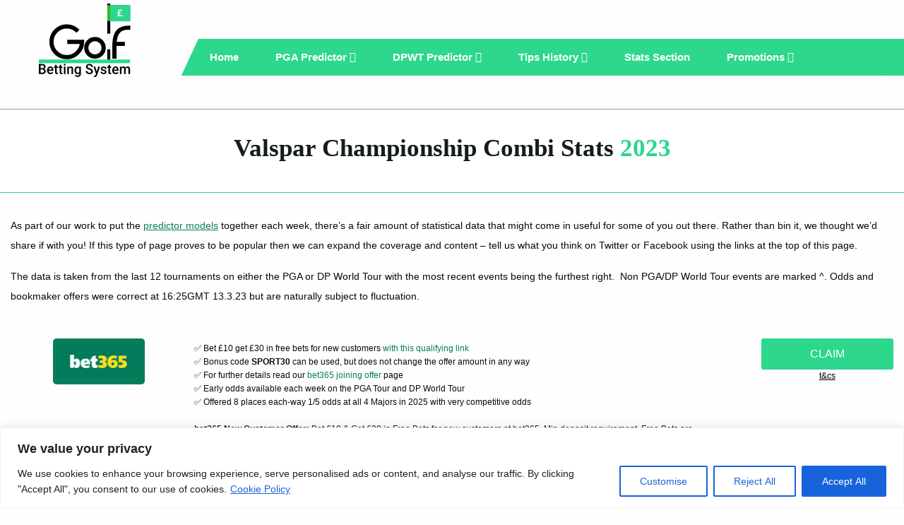

--- FILE ---
content_type: text/html; charset=UTF-8
request_url: https://www.golfbettingsystem.co.uk/valspar-combi-stats-2023/
body_size: 20700
content:
<!-- This page is cached by the Hummingbird Performance plugin v3.9.2 - https://wordpress.org/plugins/hummingbird-performance/. --><!DOCTYPE html>
<html class="wf-active" lang="en">
<head>

  <meta charset="UTF-8">
  <meta name="viewport" content="width=device-width, minimum-scale=1.0, height=device-height">

	

  <link rel="shortcut icon" href="https://www.golfbettingsystem.co.uk/wp-content/themes/gbs/resources/assets/images/favicon.ico" type="image/x-icon">
  <link rel="icon" href="https://www.golfbettingsystem.co.uk/wp-content/themes/gbs/resources/assets/images/favicon.ico" type="image/x-icon">
  <link rel="preload" href="https://www.golfbettingsystem.co.uk/wp-content/themes/gbs/resources/assets/fonts/montserrat-v12-latin-regular.woff2" as="font" type="font/woff2" crossorigin="anonymous">
  <link rel="preload" href="https://www.golfbettingsystem.co.uk/wp-content/themes/gbs/resources/assets/fonts/montserrat-v12-latin-600.woff2" as="font" type="font/woff2" crossorigin="anonymous">
  <link rel="preload" href="https://www.golfbettingsystem.co.uk/wp-content/themes/gbs/resources/assets/fonts/montserrat-v12-latin-300.woff2" as="font" type="font/woff2" crossorigin="anonymous">
  <link rel="preload" href="https://www.golfbettingsystem.co.uk/wp-content/themes/gbs/resources/assets/fonts/montserrat-v12-latin-700.woff2" as="font" type="font/woff2" crossorigin="anonymous">
  <link rel="preload" href="https://www.golfbettingsystem.co.uk/wp-content/themes/gbs/resources/assets/fonts/fontawesome-webfont.woff2?v=4.7.0" as="font" type="font/woff2" crossorigin="anonymous">
  <meta name='robots' content='index, follow, max-image-preview:large, max-snippet:-1, max-video-preview:-1' />

	<!-- This site is optimized with the Yoast SEO plugin v26.7 - https://yoast.com/wordpress/plugins/seo/ -->
	<title>Valspar Championship Combi Stats 2023 - Golf Betting System</title>
	<meta name="description" content="Valspar Combi Stats 2023. This data is taken from the 2002-2022 events and features the players who have played at least once during that time" />
	<link rel="canonical" href="https://www.golfbettingsystem.co.uk/valspar-combi-stats-2023/" />
	<meta property="og:locale" content="en_GB" />
	<meta property="og:type" content="article" />
	<meta property="og:title" content="Valspar Championship Combi Stats 2023 - Golf Betting System" />
	<meta property="og:description" content="Valspar Combi Stats 2023. This data is taken from the 2002-2022 events and features the players who have played at least once during that time" />
	<meta property="og:url" content="https://www.golfbettingsystem.co.uk/valspar-combi-stats-2023/" />
	<meta property="og:site_name" content="Golf Betting System" />
	<meta property="article:modified_time" content="2023-03-15T15:25:14+00:00" />
	<meta property="og:image" content="https://www.golfbettingsystem.co.uk/wp-content/uploads/2023/01/GBS_Twitter-Stats-01-scaled.jpg" />
	<meta property="og:image:width" content="2560" />
	<meta property="og:image:height" content="1440" />
	<meta property="og:image:type" content="image/jpeg" />
	<meta name="twitter:card" content="summary_large_image" />
	<meta name="twitter:image" content="https://www.golfbettingsystem.co.uk/wp-content/uploads/2023/01/GBS_Twitter-Stats-01-scaled.jpg" />
	<meta name="twitter:site" content="@golfbetting" />
	<script type="application/ld+json" class="yoast-schema-graph">{"@context":"https://schema.org","@graph":[{"@type":"WebPage","@id":"https://www.golfbettingsystem.co.uk/valspar-combi-stats-2023/","url":"https://www.golfbettingsystem.co.uk/valspar-combi-stats-2023/","name":"Valspar Championship Combi Stats 2023 - Golf Betting System","isPartOf":{"@id":"https://www.golfbettingsystem.co.uk/#website"},"datePublished":"2023-03-09T11:07:49+00:00","dateModified":"2023-03-15T15:25:14+00:00","description":"Valspar Combi Stats 2023. This data is taken from the 2002-2022 events and features the players who have played at least once during that time","breadcrumb":{"@id":"https://www.golfbettingsystem.co.uk/valspar-combi-stats-2023/#breadcrumb"},"inLanguage":"en-GB","potentialAction":[{"@type":"ReadAction","target":["https://www.golfbettingsystem.co.uk/valspar-combi-stats-2023/"]}]},{"@type":"BreadcrumbList","@id":"https://www.golfbettingsystem.co.uk/valspar-combi-stats-2023/#breadcrumb","itemListElement":[{"@type":"ListItem","position":1,"name":"Home","item":"https://www.golfbettingsystem.co.uk/"},{"@type":"ListItem","position":2,"name":"Valspar Championship Combi Stats 2023"}]},{"@type":"WebSite","@id":"https://www.golfbettingsystem.co.uk/#website","url":"https://www.golfbettingsystem.co.uk/","name":"Golf Betting System","description":"Golf Betting Tips","publisher":{"@id":"https://www.golfbettingsystem.co.uk/#organization"},"alternateName":"GBS","potentialAction":[{"@type":"SearchAction","target":{"@type":"EntryPoint","urlTemplate":"https://www.golfbettingsystem.co.uk/?s={search_term_string}"},"query-input":{"@type":"PropertyValueSpecification","valueRequired":true,"valueName":"search_term_string"}}],"inLanguage":"en-GB"},{"@type":"Organization","@id":"https://www.golfbettingsystem.co.uk/#organization","name":"Golf Betting System","url":"https://www.golfbettingsystem.co.uk/","logo":{"@type":"ImageObject","inLanguage":"en-GB","@id":"https://www.golfbettingsystem.co.uk/#/schema/logo/image/","url":"https://www.golfbettingsystem.co.uk/wp-content/uploads/2019/03/gbs-logo-black.png","contentUrl":"https://www.golfbettingsystem.co.uk/wp-content/uploads/2019/03/gbs-logo-black.png","width":153,"height":122,"caption":"Golf Betting System"},"image":{"@id":"https://www.golfbettingsystem.co.uk/#/schema/logo/image/"},"sameAs":["https://x.com/golfbetting"]}]}</script>
	<!-- / Yoast SEO plugin. -->


<link rel='dns-prefetch' href='//hb.wpmucdn.com' />
<link href='//hb.wpmucdn.com' rel='preconnect' />
<style id='wp-img-auto-sizes-contain-inline-css' type='text/css'>
img:is([sizes=auto i],[sizes^="auto," i]){contain-intrinsic-size:3000px 1500px}
/*# sourceURL=wp-img-auto-sizes-contain-inline-css */
</style>
<style id='classic-theme-styles-inline-css' type='text/css'>
/*! This file is auto-generated */
.wp-block-button__link{color:#fff;background-color:#32373c;border-radius:9999px;box-shadow:none;text-decoration:none;padding:calc(.667em + 2px) calc(1.333em + 2px);font-size:1.125em}.wp-block-file__button{background:#32373c;color:#fff;text-decoration:none}
/*# sourceURL=/wp-includes/css/classic-themes.min.css */
</style>
<link rel='stylesheet' id='gn-frontend-gnfollow-style-css' href='https://www.golfbettingsystem.co.uk/wp-content/uploads/hummingbird-assets/36dcd55361228f93e7f62e07dda12e5c.css' type='text/css' media='all' />
<link rel='stylesheet' id='gbs_style-css' href='https://www.golfbettingsystem.co.uk/wp-content/uploads/hummingbird-assets/cdff1be6d0b26549b7c15ee449939a62.css' type='text/css' media='all' />
<script type="text/javascript" id="cookie-law-info-js-extra">
/* <![CDATA[ */
var _ckyConfig = {"_ipData":[],"_assetsURL":"https://www.golfbettingsystem.co.uk/wp-content/plugins/cookie-law-info/lite/frontend/images/","_publicURL":"https://www.golfbettingsystem.co.uk","_expiry":"365","_categories":[{"name":"Necessary","slug":"necessary","isNecessary":true,"ccpaDoNotSell":true,"cookies":[],"active":true,"defaultConsent":{"gdpr":true,"ccpa":true}},{"name":"Functional","slug":"functional","isNecessary":false,"ccpaDoNotSell":true,"cookies":[],"active":true,"defaultConsent":{"gdpr":false,"ccpa":false}},{"name":"Analytics","slug":"analytics","isNecessary":false,"ccpaDoNotSell":true,"cookies":[],"active":true,"defaultConsent":{"gdpr":false,"ccpa":false}},{"name":"Performance","slug":"performance","isNecessary":false,"ccpaDoNotSell":true,"cookies":[],"active":true,"defaultConsent":{"gdpr":false,"ccpa":false}},{"name":"Advertisement","slug":"advertisement","isNecessary":false,"ccpaDoNotSell":true,"cookies":[],"active":true,"defaultConsent":{"gdpr":false,"ccpa":false}}],"_activeLaw":"gdpr","_rootDomain":"","_block":"1","_showBanner":"1","_bannerConfig":{"settings":{"type":"banner","preferenceCenterType":"popup","position":"bottom","applicableLaw":"gdpr"},"behaviours":{"reloadBannerOnAccept":false,"loadAnalyticsByDefault":false,"animations":{"onLoad":"animate","onHide":"sticky"}},"config":{"revisitConsent":{"status":false,"tag":"revisit-consent","position":"bottom-left","meta":{"url":"#"},"styles":{"background-color":"#0056A7"},"elements":{"title":{"type":"text","tag":"revisit-consent-title","status":true,"styles":{"color":"#0056a7"}}}},"preferenceCenter":{"toggle":{"status":true,"tag":"detail-category-toggle","type":"toggle","states":{"active":{"styles":{"background-color":"#1863DC"}},"inactive":{"styles":{"background-color":"#D0D5D2"}}}}},"categoryPreview":{"status":false,"toggle":{"status":true,"tag":"detail-category-preview-toggle","type":"toggle","states":{"active":{"styles":{"background-color":"#1863DC"}},"inactive":{"styles":{"background-color":"#D0D5D2"}}}}},"videoPlaceholder":{"status":true,"styles":{"background-color":"#000000","border-color":"#000000","color":"#ffffff"}},"readMore":{"status":true,"tag":"readmore-button","type":"link","meta":{"noFollow":true,"newTab":true},"styles":{"color":"#1863DC","background-color":"transparent","border-color":"transparent"}},"showMore":{"status":true,"tag":"show-desc-button","type":"button","styles":{"color":"#1863DC"}},"showLess":{"status":true,"tag":"hide-desc-button","type":"button","styles":{"color":"#1863DC"}},"alwaysActive":{"status":true,"tag":"always-active","styles":{"color":"#008000"}},"manualLinks":{"status":true,"tag":"manual-links","type":"link","styles":{"color":"#1863DC"}},"auditTable":{"status":true},"optOption":{"status":true,"toggle":{"status":true,"tag":"optout-option-toggle","type":"toggle","states":{"active":{"styles":{"background-color":"#1863dc"}},"inactive":{"styles":{"background-color":"#FFFFFF"}}}}}}},"_version":"3.3.9.1","_logConsent":"1","_tags":[{"tag":"accept-button","styles":{"color":"#FFFFFF","background-color":"#1863DC","border-color":"#1863DC"}},{"tag":"reject-button","styles":{"color":"#1863DC","background-color":"transparent","border-color":"#1863DC"}},{"tag":"settings-button","styles":{"color":"#1863DC","background-color":"transparent","border-color":"#1863DC"}},{"tag":"readmore-button","styles":{"color":"#1863DC","background-color":"transparent","border-color":"transparent"}},{"tag":"donotsell-button","styles":{"color":"#1863DC","background-color":"transparent","border-color":"transparent"}},{"tag":"show-desc-button","styles":{"color":"#1863DC"}},{"tag":"hide-desc-button","styles":{"color":"#1863DC"}},{"tag":"cky-always-active","styles":[]},{"tag":"cky-link","styles":[]},{"tag":"accept-button","styles":{"color":"#FFFFFF","background-color":"#1863DC","border-color":"#1863DC"}},{"tag":"revisit-consent","styles":{"background-color":"#0056A7"}}],"_shortCodes":[{"key":"cky_readmore","content":"\u003Ca href=\"https://www.golfbettingsystem.co.uk/privacy-policy/\" class=\"cky-policy\" aria-label=\"Cookie Policy\" target=\"_blank\" rel=\"noopener\" data-cky-tag=\"readmore-button\"\u003ECookie Policy\u003C/a\u003E","tag":"readmore-button","status":true,"attributes":{"rel":"nofollow","target":"_blank"}},{"key":"cky_show_desc","content":"\u003Cbutton class=\"cky-show-desc-btn\" data-cky-tag=\"show-desc-button\" aria-label=\"Show more\"\u003EShow more\u003C/button\u003E","tag":"show-desc-button","status":true,"attributes":[]},{"key":"cky_hide_desc","content":"\u003Cbutton class=\"cky-show-desc-btn\" data-cky-tag=\"hide-desc-button\" aria-label=\"Show less\"\u003EShow less\u003C/button\u003E","tag":"hide-desc-button","status":true,"attributes":[]},{"key":"cky_optout_show_desc","content":"[cky_optout_show_desc]","tag":"optout-show-desc-button","status":true,"attributes":[]},{"key":"cky_optout_hide_desc","content":"[cky_optout_hide_desc]","tag":"optout-hide-desc-button","status":true,"attributes":[]},{"key":"cky_category_toggle_label","content":"[cky_{{status}}_category_label] [cky_preference_{{category_slug}}_title]","tag":"","status":true,"attributes":[]},{"key":"cky_enable_category_label","content":"Enable","tag":"","status":true,"attributes":[]},{"key":"cky_disable_category_label","content":"Disable","tag":"","status":true,"attributes":[]},{"key":"cky_video_placeholder","content":"\u003Cdiv class=\"video-placeholder-normal\" data-cky-tag=\"video-placeholder\" id=\"[UNIQUEID]\"\u003E\u003Cp class=\"video-placeholder-text-normal\" data-cky-tag=\"placeholder-title\"\u003EPlease accept cookies to access this content\u003C/p\u003E\u003C/div\u003E","tag":"","status":true,"attributes":[]},{"key":"cky_enable_optout_label","content":"Enable","tag":"","status":true,"attributes":[]},{"key":"cky_disable_optout_label","content":"Disable","tag":"","status":true,"attributes":[]},{"key":"cky_optout_toggle_label","content":"[cky_{{status}}_optout_label] [cky_optout_option_title]","tag":"","status":true,"attributes":[]},{"key":"cky_optout_option_title","content":"Do Not Sell or Share My Personal Information","tag":"","status":true,"attributes":[]},{"key":"cky_optout_close_label","content":"Close","tag":"","status":true,"attributes":[]},{"key":"cky_preference_close_label","content":"Close","tag":"","status":true,"attributes":[]}],"_rtl":"","_language":"en","_providersToBlock":[]};
var _ckyStyles = {"css":".cky-overlay{background: #000000; opacity: 0.4; position: fixed; top: 0; left: 0; width: 100%; height: 100%; z-index: 99999999;}.cky-hide{display: none;}.cky-btn-revisit-wrapper{display: flex; align-items: center; justify-content: center; background: #0056a7; width: 45px; height: 45px; border-radius: 50%; position: fixed; z-index: 999999; cursor: pointer;}.cky-revisit-bottom-left{bottom: 15px; left: 15px;}.cky-revisit-bottom-right{bottom: 15px; right: 15px;}.cky-btn-revisit-wrapper .cky-btn-revisit{display: flex; align-items: center; justify-content: center; background: none; border: none; cursor: pointer; position: relative; margin: 0; padding: 0;}.cky-btn-revisit-wrapper .cky-btn-revisit img{max-width: fit-content; margin: 0; height: 30px; width: 30px;}.cky-revisit-bottom-left:hover::before{content: attr(data-tooltip); position: absolute; background: #4e4b66; color: #ffffff; left: calc(100% + 7px); font-size: 12px; line-height: 16px; width: max-content; padding: 4px 8px; border-radius: 4px;}.cky-revisit-bottom-left:hover::after{position: absolute; content: \"\"; border: 5px solid transparent; left: calc(100% + 2px); border-left-width: 0; border-right-color: #4e4b66;}.cky-revisit-bottom-right:hover::before{content: attr(data-tooltip); position: absolute; background: #4e4b66; color: #ffffff; right: calc(100% + 7px); font-size: 12px; line-height: 16px; width: max-content; padding: 4px 8px; border-radius: 4px;}.cky-revisit-bottom-right:hover::after{position: absolute; content: \"\"; border: 5px solid transparent; right: calc(100% + 2px); border-right-width: 0; border-left-color: #4e4b66;}.cky-revisit-hide{display: none;}.cky-consent-container{position: fixed; width: 100%; box-sizing: border-box; z-index: 9999999;}.cky-consent-container .cky-consent-bar{background: #ffffff; border: 1px solid; padding: 16.5px 24px; box-shadow: 0 -1px 10px 0 #acabab4d;}.cky-banner-bottom{bottom: 0; left: 0;}.cky-banner-top{top: 0; left: 0;}.cky-custom-brand-logo-wrapper .cky-custom-brand-logo{width: 100px; height: auto; margin: 0 0 12px 0;}.cky-notice .cky-title{color: #212121; font-weight: 700; font-size: 18px; line-height: 24px; margin: 0 0 12px 0;}.cky-notice-group{display: flex; justify-content: space-between; align-items: center; font-size: 14px; line-height: 24px; font-weight: 400;}.cky-notice-des *,.cky-preference-content-wrapper *,.cky-accordion-header-des *,.cky-gpc-wrapper .cky-gpc-desc *{font-size: 14px;}.cky-notice-des{color: #212121; font-size: 14px; line-height: 24px; font-weight: 400;}.cky-notice-des img{height: 25px; width: 25px;}.cky-consent-bar .cky-notice-des p,.cky-gpc-wrapper .cky-gpc-desc p,.cky-preference-body-wrapper .cky-preference-content-wrapper p,.cky-accordion-header-wrapper .cky-accordion-header-des p,.cky-cookie-des-table li div:last-child p{color: inherit; margin-top: 0; overflow-wrap: break-word;}.cky-notice-des P:last-child,.cky-preference-content-wrapper p:last-child,.cky-cookie-des-table li div:last-child p:last-child,.cky-gpc-wrapper .cky-gpc-desc p:last-child{margin-bottom: 0;}.cky-notice-des a.cky-policy,.cky-notice-des button.cky-policy{font-size: 14px; color: #1863dc; white-space: nowrap; cursor: pointer; background: transparent; border: 1px solid; text-decoration: underline;}.cky-notice-des button.cky-policy{padding: 0;}.cky-notice-des a.cky-policy:focus-visible,.cky-notice-des button.cky-policy:focus-visible,.cky-preference-content-wrapper .cky-show-desc-btn:focus-visible,.cky-accordion-header .cky-accordion-btn:focus-visible,.cky-preference-header .cky-btn-close:focus-visible,.cky-switch input[type=\"checkbox\"]:focus-visible,.cky-footer-wrapper a:focus-visible,.cky-btn:focus-visible{outline: 2px solid #1863dc; outline-offset: 2px;}.cky-btn:focus:not(:focus-visible),.cky-accordion-header .cky-accordion-btn:focus:not(:focus-visible),.cky-preference-content-wrapper .cky-show-desc-btn:focus:not(:focus-visible),.cky-btn-revisit-wrapper .cky-btn-revisit:focus:not(:focus-visible),.cky-preference-header .cky-btn-close:focus:not(:focus-visible),.cky-consent-bar .cky-banner-btn-close:focus:not(:focus-visible){outline: 0;}button.cky-show-desc-btn:not(:hover):not(:active){color: #1863dc; background: transparent;}button.cky-accordion-btn:not(:hover):not(:active),button.cky-banner-btn-close:not(:hover):not(:active),button.cky-btn-close:not(:hover):not(:active),button.cky-btn-revisit:not(:hover):not(:active){background: transparent;}.cky-consent-bar button:hover,.cky-modal.cky-modal-open button:hover,.cky-consent-bar button:focus,.cky-modal.cky-modal-open button:focus{text-decoration: none;}.cky-notice-btn-wrapper{display: flex; justify-content: center; align-items: center; margin-left: 15px;}.cky-notice-btn-wrapper .cky-btn{text-shadow: none; box-shadow: none;}.cky-btn{font-size: 14px; font-family: inherit; line-height: 24px; padding: 8px 27px; font-weight: 500; margin: 0 8px 0 0; border-radius: 2px; white-space: nowrap; cursor: pointer; text-align: center; text-transform: none; min-height: 0;}.cky-btn:hover{opacity: 0.8;}.cky-btn-customize{color: #1863dc; background: transparent; border: 2px solid #1863dc;}.cky-btn-reject{color: #1863dc; background: transparent; border: 2px solid #1863dc;}.cky-btn-accept{background: #1863dc; color: #ffffff; border: 2px solid #1863dc;}.cky-btn:last-child{margin-right: 0;}@media (max-width: 768px){.cky-notice-group{display: block;}.cky-notice-btn-wrapper{margin-left: 0;}.cky-notice-btn-wrapper .cky-btn{flex: auto; max-width: 100%; margin-top: 10px; white-space: unset;}}@media (max-width: 576px){.cky-notice-btn-wrapper{flex-direction: column;}.cky-custom-brand-logo-wrapper, .cky-notice .cky-title, .cky-notice-des, .cky-notice-btn-wrapper{padding: 0 28px;}.cky-consent-container .cky-consent-bar{padding: 16.5px 0;}.cky-notice-des{max-height: 40vh; overflow-y: scroll;}.cky-notice-btn-wrapper .cky-btn{width: 100%; padding: 8px; margin-right: 0;}.cky-notice-btn-wrapper .cky-btn-accept{order: 1;}.cky-notice-btn-wrapper .cky-btn-reject{order: 3;}.cky-notice-btn-wrapper .cky-btn-customize{order: 2;}}@media (max-height: 480px){.cky-consent-container{max-height: 100vh;overflow-y: scroll}.cky-notice-des{max-height: unset;overflow-y: unset}.cky-preference-center{height: 100vh;overflow: auto !important}.cky-preference-center .cky-preference-body-wrapper{overflow: unset}}@media (max-width: 425px){.cky-custom-brand-logo-wrapper, .cky-notice .cky-title, .cky-notice-des, .cky-notice-btn-wrapper{padding: 0 24px;}.cky-notice-btn-wrapper{flex-direction: column;}.cky-btn{width: 100%; margin: 10px 0 0 0;}.cky-notice-btn-wrapper .cky-btn-customize{order: 2;}.cky-notice-btn-wrapper .cky-btn-reject{order: 3;}.cky-notice-btn-wrapper .cky-btn-accept{order: 1; margin-top: 16px;}}@media (max-width: 352px){.cky-notice .cky-title{font-size: 16px;}.cky-notice-des *{font-size: 12px;}.cky-notice-des, .cky-btn{font-size: 12px;}}.cky-modal.cky-modal-open{display: flex; visibility: visible; -webkit-transform: translate(-50%, -50%); -moz-transform: translate(-50%, -50%); -ms-transform: translate(-50%, -50%); -o-transform: translate(-50%, -50%); transform: translate(-50%, -50%); top: 50%; left: 50%; transition: all 1s ease;}.cky-modal{box-shadow: 0 32px 68px rgba(0, 0, 0, 0.3); margin: 0 auto; position: fixed; max-width: 100%; background: #ffffff; top: 50%; box-sizing: border-box; border-radius: 6px; z-index: 999999999; color: #212121; -webkit-transform: translate(-50%, 100%); -moz-transform: translate(-50%, 100%); -ms-transform: translate(-50%, 100%); -o-transform: translate(-50%, 100%); transform: translate(-50%, 100%); visibility: hidden; transition: all 0s ease;}.cky-preference-center{max-height: 79vh; overflow: hidden; width: 845px; overflow: hidden; flex: 1 1 0; display: flex; flex-direction: column; border-radius: 6px;}.cky-preference-header{display: flex; align-items: center; justify-content: space-between; padding: 22px 24px; border-bottom: 1px solid;}.cky-preference-header .cky-preference-title{font-size: 18px; font-weight: 700; line-height: 24px;}.cky-preference-header .cky-btn-close{margin: 0; cursor: pointer; vertical-align: middle; padding: 0; background: none; border: none; width: 24px; height: 24px; min-height: 0; line-height: 0; text-shadow: none; box-shadow: none;}.cky-preference-header .cky-btn-close img{margin: 0; height: 10px; width: 10px;}.cky-preference-body-wrapper{padding: 0 24px; flex: 1; overflow: auto; box-sizing: border-box;}.cky-preference-content-wrapper,.cky-gpc-wrapper .cky-gpc-desc{font-size: 14px; line-height: 24px; font-weight: 400; padding: 12px 0;}.cky-preference-content-wrapper{border-bottom: 1px solid;}.cky-preference-content-wrapper img{height: 25px; width: 25px;}.cky-preference-content-wrapper .cky-show-desc-btn{font-size: 14px; font-family: inherit; color: #1863dc; text-decoration: none; line-height: 24px; padding: 0; margin: 0; white-space: nowrap; cursor: pointer; background: transparent; border-color: transparent; text-transform: none; min-height: 0; text-shadow: none; box-shadow: none;}.cky-accordion-wrapper{margin-bottom: 10px;}.cky-accordion{border-bottom: 1px solid;}.cky-accordion:last-child{border-bottom: none;}.cky-accordion .cky-accordion-item{display: flex; margin-top: 10px;}.cky-accordion .cky-accordion-body{display: none;}.cky-accordion.cky-accordion-active .cky-accordion-body{display: block; padding: 0 22px; margin-bottom: 16px;}.cky-accordion-header-wrapper{cursor: pointer; width: 100%;}.cky-accordion-item .cky-accordion-header{display: flex; justify-content: space-between; align-items: center;}.cky-accordion-header .cky-accordion-btn{font-size: 16px; font-family: inherit; color: #212121; line-height: 24px; background: none; border: none; font-weight: 700; padding: 0; margin: 0; cursor: pointer; text-transform: none; min-height: 0; text-shadow: none; box-shadow: none;}.cky-accordion-header .cky-always-active{color: #008000; font-weight: 600; line-height: 24px; font-size: 14px;}.cky-accordion-header-des{font-size: 14px; line-height: 24px; margin: 10px 0 16px 0;}.cky-accordion-chevron{margin-right: 22px; position: relative; cursor: pointer;}.cky-accordion-chevron-hide{display: none;}.cky-accordion .cky-accordion-chevron i::before{content: \"\"; position: absolute; border-right: 1.4px solid; border-bottom: 1.4px solid; border-color: inherit; height: 6px; width: 6px; -webkit-transform: rotate(-45deg); -moz-transform: rotate(-45deg); -ms-transform: rotate(-45deg); -o-transform: rotate(-45deg); transform: rotate(-45deg); transition: all 0.2s ease-in-out; top: 8px;}.cky-accordion.cky-accordion-active .cky-accordion-chevron i::before{-webkit-transform: rotate(45deg); -moz-transform: rotate(45deg); -ms-transform: rotate(45deg); -o-transform: rotate(45deg); transform: rotate(45deg);}.cky-audit-table{background: #f4f4f4; border-radius: 6px;}.cky-audit-table .cky-empty-cookies-text{color: inherit; font-size: 12px; line-height: 24px; margin: 0; padding: 10px;}.cky-audit-table .cky-cookie-des-table{font-size: 12px; line-height: 24px; font-weight: normal; padding: 15px 10px; border-bottom: 1px solid; border-bottom-color: inherit; margin: 0;}.cky-audit-table .cky-cookie-des-table:last-child{border-bottom: none;}.cky-audit-table .cky-cookie-des-table li{list-style-type: none; display: flex; padding: 3px 0;}.cky-audit-table .cky-cookie-des-table li:first-child{padding-top: 0;}.cky-cookie-des-table li div:first-child{width: 100px; font-weight: 600; word-break: break-word; word-wrap: break-word;}.cky-cookie-des-table li div:last-child{flex: 1; word-break: break-word; word-wrap: break-word; margin-left: 8px;}.cky-footer-shadow{display: block; width: 100%; height: 40px; background: linear-gradient(180deg, rgba(255, 255, 255, 0) 0%, #ffffff 100%); position: absolute; bottom: calc(100% - 1px);}.cky-footer-wrapper{position: relative;}.cky-prefrence-btn-wrapper{display: flex; flex-wrap: wrap; align-items: center; justify-content: center; padding: 22px 24px; border-top: 1px solid;}.cky-prefrence-btn-wrapper .cky-btn{flex: auto; max-width: 100%; text-shadow: none; box-shadow: none;}.cky-btn-preferences{color: #1863dc; background: transparent; border: 2px solid #1863dc;}.cky-preference-header,.cky-preference-body-wrapper,.cky-preference-content-wrapper,.cky-accordion-wrapper,.cky-accordion,.cky-accordion-wrapper,.cky-footer-wrapper,.cky-prefrence-btn-wrapper{border-color: inherit;}@media (max-width: 845px){.cky-modal{max-width: calc(100% - 16px);}}@media (max-width: 576px){.cky-modal{max-width: 100%;}.cky-preference-center{max-height: 100vh;}.cky-prefrence-btn-wrapper{flex-direction: column;}.cky-accordion.cky-accordion-active .cky-accordion-body{padding-right: 0;}.cky-prefrence-btn-wrapper .cky-btn{width: 100%; margin: 10px 0 0 0;}.cky-prefrence-btn-wrapper .cky-btn-reject{order: 3;}.cky-prefrence-btn-wrapper .cky-btn-accept{order: 1; margin-top: 0;}.cky-prefrence-btn-wrapper .cky-btn-preferences{order: 2;}}@media (max-width: 425px){.cky-accordion-chevron{margin-right: 15px;}.cky-notice-btn-wrapper{margin-top: 0;}.cky-accordion.cky-accordion-active .cky-accordion-body{padding: 0 15px;}}@media (max-width: 352px){.cky-preference-header .cky-preference-title{font-size: 16px;}.cky-preference-header{padding: 16px 24px;}.cky-preference-content-wrapper *, .cky-accordion-header-des *{font-size: 12px;}.cky-preference-content-wrapper, .cky-preference-content-wrapper .cky-show-more, .cky-accordion-header .cky-always-active, .cky-accordion-header-des, .cky-preference-content-wrapper .cky-show-desc-btn, .cky-notice-des a.cky-policy{font-size: 12px;}.cky-accordion-header .cky-accordion-btn{font-size: 14px;}}.cky-switch{display: flex;}.cky-switch input[type=\"checkbox\"]{position: relative; width: 44px; height: 24px; margin: 0; background: #d0d5d2; -webkit-appearance: none; border-radius: 50px; cursor: pointer; outline: 0; border: none; top: 0;}.cky-switch input[type=\"checkbox\"]:checked{background: #1863dc;}.cky-switch input[type=\"checkbox\"]:before{position: absolute; content: \"\"; height: 20px; width: 20px; left: 2px; bottom: 2px; border-radius: 50%; background-color: white; -webkit-transition: 0.4s; transition: 0.4s; margin: 0;}.cky-switch input[type=\"checkbox\"]:after{display: none;}.cky-switch input[type=\"checkbox\"]:checked:before{-webkit-transform: translateX(20px); -ms-transform: translateX(20px); transform: translateX(20px);}@media (max-width: 425px){.cky-switch input[type=\"checkbox\"]{width: 38px; height: 21px;}.cky-switch input[type=\"checkbox\"]:before{height: 17px; width: 17px;}.cky-switch input[type=\"checkbox\"]:checked:before{-webkit-transform: translateX(17px); -ms-transform: translateX(17px); transform: translateX(17px);}}.cky-consent-bar .cky-banner-btn-close{position: absolute; right: 9px; top: 5px; background: none; border: none; cursor: pointer; padding: 0; margin: 0; min-height: 0; line-height: 0; height: 24px; width: 24px; text-shadow: none; box-shadow: none;}.cky-consent-bar .cky-banner-btn-close img{height: 9px; width: 9px; margin: 0;}.cky-notice-btn-wrapper .cky-btn-do-not-sell{font-size: 14px; line-height: 24px; padding: 6px 0; margin: 0; font-weight: 500; background: none; border-radius: 2px; border: none; cursor: pointer; text-align: left; color: #1863dc; background: transparent; border-color: transparent; box-shadow: none; text-shadow: none;}.cky-consent-bar .cky-banner-btn-close:focus-visible,.cky-notice-btn-wrapper .cky-btn-do-not-sell:focus-visible,.cky-opt-out-btn-wrapper .cky-btn:focus-visible,.cky-opt-out-checkbox-wrapper input[type=\"checkbox\"].cky-opt-out-checkbox:focus-visible{outline: 2px solid #1863dc; outline-offset: 2px;}@media (max-width: 768px){.cky-notice-btn-wrapper{margin-left: 0; margin-top: 10px; justify-content: left;}.cky-notice-btn-wrapper .cky-btn-do-not-sell{padding: 0;}}@media (max-width: 352px){.cky-notice-btn-wrapper .cky-btn-do-not-sell, .cky-notice-des a.cky-policy{font-size: 12px;}}.cky-opt-out-wrapper{padding: 12px 0;}.cky-opt-out-wrapper .cky-opt-out-checkbox-wrapper{display: flex; align-items: center;}.cky-opt-out-checkbox-wrapper .cky-opt-out-checkbox-label{font-size: 16px; font-weight: 700; line-height: 24px; margin: 0 0 0 12px; cursor: pointer;}.cky-opt-out-checkbox-wrapper input[type=\"checkbox\"].cky-opt-out-checkbox{background-color: #ffffff; border: 1px solid black; width: 20px; height: 18.5px; margin: 0; -webkit-appearance: none; position: relative; display: flex; align-items: center; justify-content: center; border-radius: 2px; cursor: pointer;}.cky-opt-out-checkbox-wrapper input[type=\"checkbox\"].cky-opt-out-checkbox:checked{background-color: #1863dc; border: none;}.cky-opt-out-checkbox-wrapper input[type=\"checkbox\"].cky-opt-out-checkbox:checked::after{left: 6px; bottom: 4px; width: 7px; height: 13px; border: solid #ffffff; border-width: 0 3px 3px 0; border-radius: 2px; -webkit-transform: rotate(45deg); -ms-transform: rotate(45deg); transform: rotate(45deg); content: \"\"; position: absolute; box-sizing: border-box;}.cky-opt-out-checkbox-wrapper.cky-disabled .cky-opt-out-checkbox-label,.cky-opt-out-checkbox-wrapper.cky-disabled input[type=\"checkbox\"].cky-opt-out-checkbox{cursor: no-drop;}.cky-gpc-wrapper{margin: 0 0 0 32px;}.cky-footer-wrapper .cky-opt-out-btn-wrapper{display: flex; flex-wrap: wrap; align-items: center; justify-content: center; padding: 22px 24px;}.cky-opt-out-btn-wrapper .cky-btn{flex: auto; max-width: 100%; text-shadow: none; box-shadow: none;}.cky-opt-out-btn-wrapper .cky-btn-cancel{border: 1px solid #dedfe0; background: transparent; color: #858585;}.cky-opt-out-btn-wrapper .cky-btn-confirm{background: #1863dc; color: #ffffff; border: 1px solid #1863dc;}@media (max-width: 352px){.cky-opt-out-checkbox-wrapper .cky-opt-out-checkbox-label{font-size: 14px;}.cky-gpc-wrapper .cky-gpc-desc, .cky-gpc-wrapper .cky-gpc-desc *{font-size: 12px;}.cky-opt-out-checkbox-wrapper input[type=\"checkbox\"].cky-opt-out-checkbox{width: 16px; height: 16px;}.cky-opt-out-checkbox-wrapper input[type=\"checkbox\"].cky-opt-out-checkbox:checked::after{left: 5px; bottom: 4px; width: 3px; height: 9px;}.cky-gpc-wrapper{margin: 0 0 0 28px;}}.video-placeholder-youtube{background-size: 100% 100%; background-position: center; background-repeat: no-repeat; background-color: #b2b0b059; position: relative; display: flex; align-items: center; justify-content: center; max-width: 100%;}.video-placeholder-text-youtube{text-align: center; align-items: center; padding: 10px 16px; background-color: #000000cc; color: #ffffff; border: 1px solid; border-radius: 2px; cursor: pointer;}.video-placeholder-normal{background-image: url(\"/wp-content/plugins/cookie-law-info/lite/frontend/images/placeholder.svg\"); background-size: 80px; background-position: center; background-repeat: no-repeat; background-color: #b2b0b059; position: relative; display: flex; align-items: flex-end; justify-content: center; max-width: 100%;}.video-placeholder-text-normal{align-items: center; padding: 10px 16px; text-align: center; border: 1px solid; border-radius: 2px; cursor: pointer;}.cky-rtl{direction: rtl; text-align: right;}.cky-rtl .cky-banner-btn-close{left: 9px; right: auto;}.cky-rtl .cky-notice-btn-wrapper .cky-btn:last-child{margin-right: 8px;}.cky-rtl .cky-notice-btn-wrapper .cky-btn:first-child{margin-right: 0;}.cky-rtl .cky-notice-btn-wrapper{margin-left: 0; margin-right: 15px;}.cky-rtl .cky-prefrence-btn-wrapper .cky-btn{margin-right: 8px;}.cky-rtl .cky-prefrence-btn-wrapper .cky-btn:first-child{margin-right: 0;}.cky-rtl .cky-accordion .cky-accordion-chevron i::before{border: none; border-left: 1.4px solid; border-top: 1.4px solid; left: 12px;}.cky-rtl .cky-accordion.cky-accordion-active .cky-accordion-chevron i::before{-webkit-transform: rotate(-135deg); -moz-transform: rotate(-135deg); -ms-transform: rotate(-135deg); -o-transform: rotate(-135deg); transform: rotate(-135deg);}@media (max-width: 768px){.cky-rtl .cky-notice-btn-wrapper{margin-right: 0;}}@media (max-width: 576px){.cky-rtl .cky-notice-btn-wrapper .cky-btn:last-child{margin-right: 0;}.cky-rtl .cky-prefrence-btn-wrapper .cky-btn{margin-right: 0;}.cky-rtl .cky-accordion.cky-accordion-active .cky-accordion-body{padding: 0 22px 0 0;}}@media (max-width: 425px){.cky-rtl .cky-accordion.cky-accordion-active .cky-accordion-body{padding: 0 15px 0 0;}}.cky-rtl .cky-opt-out-btn-wrapper .cky-btn{margin-right: 12px;}.cky-rtl .cky-opt-out-btn-wrapper .cky-btn:first-child{margin-right: 0;}.cky-rtl .cky-opt-out-checkbox-wrapper .cky-opt-out-checkbox-label{margin: 0 12px 0 0;}"};
//# sourceURL=cookie-law-info-js-extra
/* ]]> */
</script>
<script type="text/javascript" src="https://www.golfbettingsystem.co.uk/wp-content/uploads/hummingbird-assets/5b3e4565a84632b053b65fc5ee942711.js" id="cookie-law-info-js"></script>
<script type="text/javascript" src="https://www.golfbettingsystem.co.uk/wp-content/uploads/hummingbird-assets/56bbc2a53c94158230a1c97005b3a5b4.js" id="jquery-js"></script>
<script type="text/javascript" defer src="https://www.golfbettingsystem.co.uk/wp-content/uploads/hummingbird-assets/1c90eb97c2fe1e67d1925f62949cd6cc.js" id="vendor-js"></script>
<script type="text/javascript" defer src="https://www.golfbettingsystem.co.uk/wp-content/uploads/hummingbird-assets/17a7275253ee53da2d87b649e4dcaff0.js" id="default-passive-events-js"></script>
<script type="text/javascript" defer src="https://www.golfbettingsystem.co.uk/wp-content/uploads/hummingbird-assets/8416ec4ca7eca4f5c91cad3942c670a4.js" id="main-js"></script>
<link rel="https://api.w.org/" href="https://www.golfbettingsystem.co.uk/wp-json/" /><link rel="alternate" title="JSON" type="application/json" href="https://www.golfbettingsystem.co.uk/wp-json/wp/v2/pages/74158" /><link rel="EditURI" type="application/rsd+xml" title="RSD" href="https://www.golfbettingsystem.co.uk/xmlrpc.php?rsd" />
<link rel='shortlink' href='https://www.golfbettingsystem.co.uk/?p=74158' />
<style id="cky-style-inline">[data-cky-tag]{visibility:hidden;}</style>		<script>
			document.documentElement.className = document.documentElement.className.replace('no-js', 'js');
		</script>
				<style>
			.no-js img.lazyload {
				display: none;
			}

			figure.wp-block-image img.lazyloading {
				min-width: 150px;
			}

						.lazyload {
				opacity: 0;
			}

			.lazyloading {
				border: 0 !important;
				opacity: 1;
				background: #F3F3F3 url('https://www.golfbettingsystem.co.uk/wp-content/plugins/wp-smush-pro/app/assets/images/smush-placeholder.png') no-repeat center !important;
				background-size: 16px auto !important;
				min-width: 16px;
			}

			.lazyload,
			.lazyloading {
				--smush-placeholder-width: 100px;
				--smush-placeholder-aspect-ratio: 1/1;
				width: var(--smush-placeholder-width) !important;
				aspect-ratio: var(--smush-placeholder-aspect-ratio) !important;
			}

					</style>
		<link rel="icon" href="https://www.golfbettingsystem.co.uk/wp-content/uploads/2019/09/cropped-GBS-Branding-Plus-URL-4Col_1400x1400_-32x32.jpg" sizes="32x32" />
<link rel="icon" href="https://www.golfbettingsystem.co.uk/wp-content/uploads/2019/09/cropped-GBS-Branding-Plus-URL-4Col_1400x1400_-192x192.jpg" sizes="192x192" />
<link rel="apple-touch-icon" href="https://www.golfbettingsystem.co.uk/wp-content/uploads/2019/09/cropped-GBS-Branding-Plus-URL-4Col_1400x1400_-180x180.jpg" />
<meta name="msapplication-TileImage" content="https://www.golfbettingsystem.co.uk/wp-content/uploads/2019/09/cropped-GBS-Branding-Plus-URL-4Col_1400x1400_-270x270.jpg" />
<link rel="preload" as="style" href="https://www.golfbettingsystem.co.uk/wp-content/uploads/hummingbird-assets/cdff1be6d0b26549b7c15ee449939a62.css"><link rel="preload" as="script" href="https://www.golfbettingsystem.co.uk/wp-content/uploads/hummingbird-assets/56bbc2a53c94158230a1c97005b3a5b4.js"><link rel="preload" as="script" href="https://www.golfbettingsystem.co.uk/wp-content/uploads/hummingbird-assets/1c90eb97c2fe1e67d1925f62949cd6cc.js"><link rel="preload" as="script" href="https://www.golfbettingsystem.co.uk/wp-content/uploads/hummingbird-assets/8416ec4ca7eca4f5c91cad3942c670a4.js">  </head>
<body data-rsssl=1 class="wp-singular page-template page-template-templates page-template-page-google-sheet-import page-template-templatespage-google-sheet-import-php page page-id-74158 wp-theme-gbs">
<header class="section">
		<div class="grid-container full">
			<div class="grid-x">
            <div class="cell small-3 medium-2" id="site-logo"><a href="https://www.golfbettingsystem.co.uk" title="The Home of Golf Betting">Golf Betting<svg xmlns="http://www.w3.org/2000/svg" width="153" height="122" viewBox="0 0 153 122"> <g fill="none" fill-rule="evenodd"> <path fill="#000" fill-rule="nonzero" d="M0,117.018653 L0,100.421762 L5.55053055,100.421762 C7.38217772,100.421762 8.77628501,100.797924 9.73289426,101.550259 C10.6895035,102.302594 11.167801,103.423481 11.167801,104.912953 C11.167801,105.672888 10.9675834,106.356819 10.5671423,106.964767 C10.1667013,107.572715 9.58087957,108.043867 8.80965971,108.378238 C9.68469763,108.621417 10.3613588,109.079271 10.8396634,109.751813 C11.317968,110.424356 11.5571167,111.231774 11.5571167,112.174093 C11.5571167,113.731959 11.0695499,114.928839 10.0944018,115.764767 C9.11925357,116.600695 7.72329241,117.018653 5.9064764,117.018653 L0,117.018653 Z M2.81419685,109.529534 L2.81419685,114.716062 L5.93984632,114.716062 C6.82229981,114.716062 7.511938,114.491885 8.00878156,114.043523 C8.50562512,113.595162 8.75404318,112.972025 8.75404318,112.174093 C8.75404318,110.449041 7.89384931,109.56753 6.17343578,109.529534 L2.81419685,109.529534 Z M2.81419685,107.409326 L5.57277717,107.409326 C6.44781508,107.409326 7.13189167,107.206047 7.62502744,106.799482 C8.11816322,106.392917 8.36472741,105.817275 8.36472741,105.072539 C8.36472741,104.251809 8.13670188,103.659069 7.68064398,103.294301 C7.22458608,102.929532 6.51455538,102.74715 5.55053055,102.74715 L2.81419685,102.74715 L2.81419685,107.409326 Z M19.410172,117.246632 C17.697174,117.246632 16.3086283,116.693788 15.2444932,115.588083 C14.1803581,114.482378 13.6482986,113.010026 13.6482986,111.170984 L13.6482986,110.829016 C13.6482986,109.597921 13.8800318,108.497932 14.3435053,107.529016 C14.8069788,106.560099 15.4576858,105.805875 16.2956458,105.266321 C17.1336058,104.726768 18.0679544,104.456995 19.0987194,104.456995 C20.7375616,104.456995 22.0037521,104.992741 22.8973289,106.064249 C23.7909058,107.135757 24.2376875,108.651804 24.2376875,110.612435 L24.2376875,111.729534 L16.373509,111.729534 C16.4550803,112.747846 16.7869223,113.553365 17.369045,114.146114 C17.9511677,114.738863 18.6834448,115.035233 19.5658983,115.035233 C20.8042994,115.035233 21.8128025,114.522285 22.591438,113.496373 L24.0485913,114.921244 C23.5665789,115.65838 22.9232874,116.230222 22.1186974,116.636788 C21.3141075,117.043353 20.4112747,117.246632 19.410172,117.246632 Z M19.087596,106.679793 C18.3460385,106.679793 17.7472397,106.945766 17.2911819,107.47772 C16.835124,108.009675 16.544067,108.7506 16.4180022,109.700518 L21.5680937,109.700518 L21.5680937,109.495337 C21.5087691,108.568216 21.2677665,107.867187 20.8450787,107.392228 C20.4223909,106.917269 19.8365692,106.679793 19.087596,106.679793 Z M29.7214782,101.687047 L29.7214782,104.684974 L31.84603,104.684974 L31.84603,106.736788 L29.7214782,106.736788 L29.7214782,113.621762 C29.7214782,114.092921 29.8123177,114.432987 29.9939993,114.641969 C30.1756809,114.850951 30.5001074,114.95544 30.9672887,114.95544 C31.2787429,114.95544 31.5939001,114.917444 31.9127698,114.841451 L31.9127698,116.984456 C31.2972771,117.159241 30.7040399,117.246632 30.1330406,117.246632 C28.0566795,117.246632 27.0185145,116.072551 27.0185145,113.724352 L27.0185145,106.736788 L25.0385657,106.736788 L25.0385657,104.684974 L27.0185145,104.684974 L27.0185145,101.687047 L29.7214782,101.687047 Z M37.2964508,101.687047 L37.2964508,104.684974 L39.4210026,104.684974 L39.4210026,106.736788 L37.2964508,106.736788 L37.2964508,113.621762 C37.2964508,114.092921 37.3872902,114.432987 37.5689718,114.641969 C37.7506534,114.850951 38.07508,114.95544 38.5422613,114.95544 C38.8537154,114.95544 39.1688727,114.917444 39.4877424,114.841451 L39.4877424,116.984456 C38.8722496,117.159241 38.2790125,117.246632 37.7080132,117.246632 C35.631652,117.246632 34.593487,116.072551 34.593487,113.724352 L34.593487,106.736788 L32.6135382,106.736788 L32.6135382,104.684974 L34.593487,104.684974 L34.593487,101.687047 L37.2964508,101.687047 Z M44.3597512,117.018653 L41.6567874,117.018653 L41.6567874,104.684974 L44.3597512,104.684974 L44.3597512,117.018653 Z M41.4899378,101.481865 C41.4899378,101.056302 41.6215623,100.702938 41.8848152,100.421762 C42.1480682,100.140586 42.524403,100 43.013831,100 C43.5032589,100 43.8814476,100.140586 44.1484083,100.421762 C44.4153691,100.702938 44.5488474,101.056302 44.5488474,101.481865 C44.5488474,101.899829 44.4153691,102.247494 44.1484083,102.52487 C43.8814476,102.802247 43.5032589,102.940933 43.013831,102.940933 C42.524403,102.940933 42.1480682,102.802247 41.8848152,102.52487 C41.6215623,102.247494 41.4899378,101.899829 41.4899378,101.481865 Z M49.810172,104.684974 L49.8880351,106.109845 C50.7779042,105.007939 51.9458398,104.456995 53.3918771,104.456995 C55.8983416,104.456995 57.1738015,105.927446 57.2182949,108.868394 L57.2182949,117.018653 L54.5153311,117.018653 L54.5153311,109.027979 C54.5153311,108.245247 54.3503371,107.665805 54.0203439,107.289637 C53.6903508,106.91347 53.1508758,106.725389 52.4019027,106.725389 C51.3118131,106.725389 50.4998197,107.230738 49.9658983,108.241451 L49.9658983,117.018653 L47.2629345,117.018653 L47.2629345,104.684974 L49.810172,104.684974 Z M59.498573,110.760622 C59.498573,108.845586 59.9379393,107.316241 60.816685,106.172539 C61.6954307,105.028837 62.8615124,104.456995 64.3149652,104.456995 C65.6868467,104.456995 66.7657968,104.947145 67.5518478,105.927461 L67.6742042,104.684974 L70.1102086,104.684974 L70.1102086,116.642487 C70.1102086,118.261148 69.6189341,119.537819 68.6363703,120.472539 C67.6538065,121.407259 66.3282923,121.874611 64.6597878,121.874611 C63.7773343,121.874611 62.9152866,121.68653 62.0736187,121.310363 C61.2319509,120.934195 60.5923671,120.442145 60.1548482,119.834197 L61.4340285,118.169948 C62.264573,119.180661 63.2879071,119.68601 64.5040615,119.68601 C65.4013461,119.68601 66.109523,119.437135 66.6286132,118.939378 C67.1477035,118.441621 67.4072448,117.710195 67.4072448,116.745078 L67.4072448,115.912953 C66.6286094,116.802077 65.5904443,117.246632 64.2927186,117.246632 C62.8837593,117.246632 61.7325084,116.67289 60.8389316,115.525389 C59.9453547,114.377887 59.498573,112.789647 59.498573,110.760622 Z M62.1904135,111 C62.1904135,112.238694 62.4369777,113.213295 62.9301134,113.923834 C63.4232492,114.634373 64.1073258,114.989637 64.9823637,114.989637 C66.0724533,114.989637 66.8807389,114.510886 67.4072448,113.553368 L67.4072448,108.127461 C66.8955701,107.192741 66.0946999,106.725389 65.0046103,106.725389 C64.1147413,106.725389 63.4232492,107.086352 62.9301134,107.80829 C62.4369777,108.530228 62.1904135,109.594121 62.1904135,111 Z M87.2845957,112.744041 C87.2845957,112.014504 87.0343238,111.452161 86.5337724,111.056995 C86.0332211,110.661829 85.1303883,110.262869 83.825247,109.860104 C82.5201057,109.457338 81.4819407,109.008983 80.7107208,108.515026 C79.2350213,107.565108 78.4971826,106.326433 78.4971826,104.798964 C78.4971826,103.461479 79.0292421,102.35959 80.0933772,101.493264 C81.1575123,100.626939 82.5386426,100.193782 84.2368094,100.193782 C85.3639769,100.193782 86.3687723,100.406561 87.2512258,100.832124 C88.1336793,101.257688 88.8270252,101.863727 89.3312843,102.650259 C89.8355434,103.436791 90.0876692,104.308804 90.0876692,105.266321 L87.2845957,105.266321 C87.2845957,104.399996 87.0194928,103.721764 86.4892792,103.231606 C85.9590655,102.741448 85.2008343,102.496373 84.2145628,102.496373 C83.2950314,102.496373 82.5812929,102.697753 82.073326,103.100518 C81.5653591,103.503284 81.3113794,104.065627 81.3113794,104.787565 C81.3113794,105.395513 81.5857516,105.902761 82.1345042,106.309326 C82.6832568,106.715891 83.5879434,107.111052 84.8485913,107.494819 C86.1092391,107.878586 87.12145,108.315542 87.8852543,108.805699 C88.6490586,109.295857 89.2089261,109.858201 89.5648738,110.492746 C89.9208214,111.127292 90.0987925,111.870117 90.0987925,112.721244 C90.0987925,114.104325 89.5815639,115.204314 88.5470911,116.021244 C87.5126183,116.838173 86.1092417,117.246632 84.3369191,117.246632 C83.1652582,117.246632 82.088162,117.024355 81.1055982,116.579793 C80.1230345,116.135231 79.3592417,115.521593 78.8141969,114.73886 C78.269152,113.956127 77.9966337,113.044219 77.9966337,112.003109 L80.8108306,112.003109 C80.8108306,112.945428 81.1148646,113.674954 81.7229418,114.19171 C82.331019,114.708465 83.2023361,114.966839 84.3369191,114.966839 C85.3157751,114.966839 86.0517599,114.76356 86.5448957,114.356995 C87.0380315,113.95043 87.2845957,113.412784 87.2845957,112.744041 Z M96.5169411,113.051813 L98.9640688,104.684974 L101.845005,104.684974 L97.0619832,118.888083 C96.3278412,120.962705 95.0820432,122 93.3245518,122 C92.9315263,122 92.4977216,121.931607 92.0231248,121.794819 L92.0231248,119.651813 L92.5347969,119.68601 C93.2170299,119.68601 93.7305508,119.558723 94.075375,119.304145 C94.4201993,119.049567 94.6927176,118.62211 94.8929382,118.021762 L95.2822539,116.961658 L91.055397,104.684974 L93.9697036,104.684974 L96.5169411,113.051813 Z M110.142993,113.667358 C110.142993,113.1734 109.944629,112.797238 109.547896,112.53886 C109.151163,112.280482 108.49304,112.052505 107.573509,111.854922 C106.653978,111.657339 105.886477,111.406565 105.270984,111.102591 C103.92135,110.433848 103.246542,109.464946 103.246542,108.195855 C103.246542,107.131946 103.684055,106.242836 104.559093,105.528497 C105.43413,104.814159 106.54645,104.456995 107.896085,104.456995 C109.334707,104.456995 110.497081,104.821758 111.383242,105.551295 C112.269403,106.280833 112.712477,107.226937 112.712477,108.389637 L110.009513,108.389637 C110.009513,107.857683 109.816711,107.415028 109.431101,107.061658 C109.045491,106.708288 108.533824,106.531606 107.896085,106.531606 C107.302839,106.531606 106.81898,106.672192 106.444493,106.953368 C106.070007,107.234544 105.882766,107.610706 105.882766,108.081865 C105.882766,108.507429 106.05703,108.837995 106.405562,109.073575 C106.754094,109.309155 107.458563,109.546631 108.51899,109.78601 C109.579417,110.02539 110.411803,110.310361 111.016173,110.640933 C111.620542,110.971504 112.069178,111.368564 112.362093,111.832124 C112.655008,112.295685 112.801464,112.858028 112.801464,113.519171 C112.801464,114.628676 112.352828,115.527285 111.455543,116.215026 C110.558259,116.902767 109.382908,117.246632 107.929455,117.246632 C106.943183,117.246632 106.064451,117.064251 105.293231,116.699482 C104.522011,116.334713 103.921358,115.833164 103.491255,115.194819 C103.061152,114.556473 102.846103,113.868743 102.846103,113.131606 L105.471204,113.131606 C105.508282,113.78515 105.749284,114.288599 106.194219,114.641969 C106.639153,114.995339 107.228683,115.172021 107.962825,115.172021 C108.67472,115.172021 109.216049,115.033335 109.586828,114.755959 C109.957606,114.478582 110.142993,114.115719 110.142993,113.667358 Z M118.54109,101.687047 L118.54109,104.684974 L120.665642,104.684974 L120.665642,106.736788 L118.54109,106.736788 L118.54109,113.621762 C118.54109,114.092921 118.63193,114.432987 118.813611,114.641969 C118.995293,114.850951 119.31972,114.95544 119.786901,114.95544 C120.098355,114.95544 120.413512,114.917444 120.732382,114.841451 L120.732382,116.984456 C120.116889,117.159241 119.523652,117.246632 118.952653,117.246632 C116.876292,117.246632 115.838127,116.072551 115.838127,113.724352 L115.838127,106.736788 L113.858178,106.736788 L113.858178,104.684974 L115.838127,104.684974 L115.838127,101.687047 L118.54109,101.687047 Z M128.029272,117.246632 C126.316274,117.246632 124.927728,116.693788 123.863593,115.588083 C122.799458,114.482378 122.267398,113.010026 122.267398,111.170984 L122.267398,110.829016 C122.267398,109.597921 122.499132,108.497932 122.962605,107.529016 C123.426079,106.560099 124.076786,105.805875 124.914746,105.266321 C125.752706,104.726768 126.687054,104.456995 127.717819,104.456995 C129.356661,104.456995 130.622852,104.992741 131.516429,106.064249 C132.410006,107.135757 132.856787,108.651804 132.856787,110.612435 L132.856787,111.729534 L124.992609,111.729534 C125.07418,112.747846 125.406022,113.553365 125.988145,114.146114 C126.570268,114.738863 127.302545,115.035233 128.184998,115.035233 C129.423399,115.035233 130.431902,114.522285 131.210538,113.496373 L132.667691,114.921244 C132.185679,115.65838 131.542387,116.230222 130.737797,116.636788 C129.933207,117.043353 129.030375,117.246632 128.029272,117.246632 Z M127.706696,106.679793 C126.965138,106.679793 126.36634,106.945766 125.910282,107.47772 C125.454224,108.009675 125.163167,108.7506 125.037102,109.700518 L130.187194,109.700518 L130.187194,109.495337 C130.127869,108.568216 129.886866,107.867187 129.464179,107.392228 C129.041491,106.917269 128.455669,106.679793 127.706696,106.679793 Z M137.495207,104.684974 L137.57307,105.973057 C138.418446,104.962344 139.575258,104.456995 141.043542,104.456995 C142.652722,104.456995 143.753918,105.087731 144.347164,106.349223 C145.222202,105.087731 146.453169,104.456995 148.040102,104.456995 C149.36749,104.456995 150.355601,104.833157 151.004464,105.585492 C151.653327,106.337828 151.985169,107.447316 152,108.91399 L152,117.018653 L149.297036,117.018653 L149.297036,108.993782 C149.297036,108.21105 149.130188,107.637308 148.796487,107.272539 C148.462786,106.90777 147.910334,106.725389 147.139115,106.725389 C146.523622,106.725389 146.021224,106.894472 145.631906,107.232642 C145.242589,107.570813 144.97007,108.013469 144.814343,108.560622 L144.825467,117.018653 L142.122503,117.018653 L142.122503,108.902591 C142.085425,107.451115 141.362417,106.725389 139.953458,106.725389 C138.870784,106.725389 138.103283,107.177543 137.650933,108.081865 L137.650933,117.018653 L134.947969,117.018653 L134.947969,104.684974 L137.495207,104.684974 Z"></path> <circle cx="93.5" cy="73.5" r="14.5" stroke="#000" stroke-width="7"></circle> <path stroke="#000" stroke-linecap="square" stroke-width="7" d="M149,40.0139864 C134.187294,39.5924038 126.520628,48.7014003 126,67.3409759 L126,88 M139.684211,67 L128.315789,67"></path> <path stroke="#000" stroke-width="7" d="M46.5,89 C60.5832611,89 72,77.5832611 72,63.5 C72,57.1469645 69.6767381,51.3365559 65.8334684,46.8720282 C61.1570674,41.4396951 54.2302256,38 46.5,38 C32.4167389,38 21,49.4167389 21,63.5 C21,70.8495639 24.1092722,77.4729184 29.0841791,82.1264259 L45.8147667,64.1850672" transform="rotate(-133 46.5 63.5)"></path> <rect width="152" height="6" y="93" fill="#2DD78C" fill-rule="nonzero"></rect> <rect width="5" height="31" fill="#FFF" fill-rule="nonzero" transform="translate(114 48)"></rect> <rect width="4" height="30" x="114.5" y="48.5" stroke="#EAEAEA"></rect> <rect width="5" height="17" x="114" y="76" fill="#000" fill-rule="nonzero"></rect> <rect width="5" height="22" x="114" y="28" fill="#000" fill-rule="nonzero"></rect> <rect width="33" height="26" x="119" y="3" fill="#2DD78C" fill-rule="nonzero" style=" stroke-width: 1px; stroke: #2cc380;"></rect> <rect width="5" height="26" x="114" y="3" fill="#36B92A" fill-rule="nonzero"></rect> <rect width="5" height="3" x="114" fill="#000" fill-rule="nonzero"></rect> <path fill="#FFF" fill-rule="nonzero" d="M134.149905,16.540339 L134.203036,17.8528814 C134.203036,18.5240712 134.041115,19.0709583 133.717268,19.4935593 L139,19.4935593 L138.99241,21 L131.030361,21 L131.030361,19.4935593 L131.652751,19.4935593 C131.850096,19.4488133 132.003162,19.288476 132.111954,19.0125424 C132.220747,18.7366088 132.275142,18.3724316 132.275142,17.92 L132.222011,16.540339 L131,16.540339 L131,15.0562712 L132.176471,15.0562712 L132.11575,13.2515254 C132.11575,12.2472266 132.432002,11.4542402 133.064516,10.8725424 C133.69703,10.2908445 134.526877,10 135.55408,10 C136.581283,10 137.388359,10.2709577 137.975332,10.8128814 C138.562305,11.354805 138.855787,12.0831593 138.855787,12.9979661 L136.996205,12.9979661 C136.996205,12.5256474 136.863379,12.1589844 136.597723,11.8979661 C136.332067,11.6369478 135.961419,11.5064407 135.485769,11.5064407 C135.035418,11.5064407 134.679951,11.668021 134.419355,11.9911864 C134.158759,12.3143519 134.028463,12.7344607 134.028463,13.2515254 L134.096774,15.0562712 L136.457306,15.0562712 L136.457306,16.540339 L134.149905,16.540339 Z"></path> </g> </svg> </a></div>
      			<div id="hamburger">
				<a class="menu-icon" href="#">
						<svg class="site-header__toggle-icon"><svg viewBox="0 0 27.4 22.9" id="menu" width="100%" height="100%"><path d="M27.4 19.4v2.3c0 .3-.1.6-.3.8-.2.2-.5.4-.8.4H1.1c-.3 0-.6-.1-.8-.4-.2-.2-.3-.4-.3-.7v-2.3c0-.3.1-.6.3-.8.2-.2.5-.3.8-.3h25.1c.3 0 .6.1.8.3.3.2.4.4.4.7zm0-9.1v2.2c0 .3-.1.6-.3.8-.2.2-.5.4-.8.4H1.1c-.3 0-.6-.1-.8-.4-.2-.1-.3-.4-.3-.7v-2.2c0-.4.1-.7.3-.9.2-.2.5-.4.8-.4h25.1c.3 0 .6.1.8.4.3.2.4.5.4.8zm0-9.2v2.3c0 .3-.1.6-.3.8-.2.2-.5.3-.8.3H1.1c-.3 0-.6-.1-.8-.3C.1 4 0 3.8 0 3.4V1.1C0 .8.1.5.3.3.6.1.8 0 1.1 0h25.1c.3 0 .6.1.8.4.3.2.4.4.4.7z"></path></svg></svg>
						Menu
				</a>
			</div>

			<div class="cell medium-10 menu-wrapper">
				<nav id="main-nav">
					<a href="#" title="close" class="close"></a>
					<ul id="menu-main-navigation" class="dropdown menu"><li itemscope="itemscope" itemtype="https://www.schema.org/SiteNavigationElement" id="menu-item-141326" class="menu-item menu-item-type-custom menu-item-object-custom menu-item-home panel menu-item-141326"><a title="Home" href="https://www.golfbettingsystem.co.uk/" id="home">Home</a></li>
<li itemscope="itemscope" itemtype="https://www.schema.org/SiteNavigationElement" id="menu-item-150014" class="menu-item menu-item-type-custom menu-item-object-custom menu-item-has-children panel menu-item-150014 has-dropdown"><a title="PGA Predictor" href="#" data-toggle="dropdown" data-hover="dropdown" class="dropdown-toggle" aria-haspopup="true" id="pga-predictor">PGA Predictor <i class="fa fa-angle-down"></i></a>
<ul role="menu" class=" dropdown-menu" >
	<li itemscope="itemscope" itemtype="https://www.schema.org/SiteNavigationElement" id="menu-item-150015" class="menu-item menu-item-type-custom menu-item-object-custom panel menu-item-150015"><a title="Old Predictor" href="https://www.bmandmsolutions.co.uk/golfbettingsystem/predict.asp" id="old-predictor">Old Predictor</a></li>
	<li itemscope="itemscope" itemtype="https://www.schema.org/SiteNavigationElement" id="menu-item-150339" class="menu-item menu-item-type-custom menu-item-object-custom panel menu-item-150339"><a title="New Predictor" href="https://golfbettingsystem.com/tournament/sony-open-2026" id="new-predictor">New Predictor</a></li>
</ul>
</li>
<li itemscope="itemscope" itemtype="https://www.schema.org/SiteNavigationElement" id="menu-item-145709" class="menu-item menu-item-type-custom menu-item-object-custom menu-item-has-children panel menu-item-145709 has-dropdown"><a title="DPWT Predictor" href="#" data-toggle="dropdown" data-hover="dropdown" class="dropdown-toggle" aria-haspopup="true" id="dpwt-predictor">DPWT Predictor <i class="fa fa-angle-down"></i></a>
<ul role="menu" class=" dropdown-menu" >
	<li itemscope="itemscope" itemtype="https://www.schema.org/SiteNavigationElement" id="menu-item-145710" class="menu-item menu-item-type-custom menu-item-object-custom panel menu-item-145710"><a title="Old Predictor" href="https://www.bmandmsolutions.co.uk/golfbettingsystem2/predict.asp" id="old-predictor">Old Predictor</a></li>
</ul>
</li>
<li itemscope="itemscope" itemtype="https://www.schema.org/SiteNavigationElement" id="menu-item-141350" class="menu-item menu-item-type-custom menu-item-object-custom menu-item-has-children panel menu-item-141350 has-dropdown"><a title="Tips History" href="#" data-toggle="dropdown" data-hover="dropdown" class="dropdown-toggle" aria-haspopup="true" id="tips-history">Tips History <i class="fa fa-angle-down"></i></a>
<ul role="menu" class=" dropdown-menu" >
	<li itemscope="itemscope" itemtype="https://www.schema.org/SiteNavigationElement" id="menu-item-141351" class="menu-item menu-item-type-custom menu-item-object-custom panel menu-item-141351"><a title="PGA Tour Tips" href="https://www.golfbettingsystem.co.uk/pga-tour-tips/" id="pga-tour-tips">PGA Tour Tips</a></li>
	<li itemscope="itemscope" itemtype="https://www.schema.org/SiteNavigationElement" id="menu-item-141355" class="menu-item menu-item-type-custom menu-item-object-custom panel menu-item-141355"><a title="DP World Tour Tips" href="https://www.golfbettingsystem.co.uk/dp-world-tour-tips/" id="dp-world-tour-tips">DP World Tour Tips</a></li>
</ul>
</li>
<li itemscope="itemscope" itemtype="https://www.schema.org/SiteNavigationElement" id="menu-item-141364" class="menu-item menu-item-type-custom menu-item-object-custom panel menu-item-141364"><a title="Stats Section" href="https://www.golfbettingsystem.co.uk/stats-section/" id="stats-section">Stats Section</a></li>
<li itemscope="itemscope" itemtype="https://www.schema.org/SiteNavigationElement" id="menu-item-141365" class="menu-item menu-item-type-custom menu-item-object-custom menu-item-has-children panel menu-item-141365 has-dropdown"><a title="Promotions" href="#" data-toggle="dropdown" data-hover="dropdown" class="dropdown-toggle" aria-haspopup="true" id="promotions">Promotions <i class="fa fa-angle-down"></i></a>
<ul role="menu" class=" dropdown-menu" >
	<li itemscope="itemscope" itemtype="https://www.schema.org/SiteNavigationElement" id="menu-item-141374" class="menu-item menu-item-type-custom menu-item-object-custom panel menu-item-141374"><a title="Free Bets" href="https://www.golfbettingsystem.co.uk/free-bets-golf/" id="free-bets">Free Bets</a></li>
	<li itemscope="itemscope" itemtype="https://www.schema.org/SiteNavigationElement" id="menu-item-141375" class="menu-item menu-item-type-custom menu-item-object-custom panel menu-item-141375"><a title="Bookmaker Reviews" href="https://www.golfbettingsystem.co.uk/golf-bookmaker-reviews/" id="bookmaker-reviews">Bookmaker Reviews</a></li>
	<li itemscope="itemscope" itemtype="https://www.schema.org/SiteNavigationElement" id="menu-item-141379" class="menu-item menu-item-type-custom menu-item-object-custom panel menu-item-141379"><a title="Promo Codes" href="https://www.golfbettingsystem.co.uk/golf-bookmaker-promo-codes/" id="promo-codes">Promo Codes</a></li>
	<li itemscope="itemscope" itemtype="https://www.schema.org/SiteNavigationElement" id="menu-item-141380" class="menu-item menu-item-type-custom menu-item-object-custom panel menu-item-141380"><a title="Sign Up Offers" href="https://www.golfbettingsystem.co.uk/bookmaker-sign-up-offers/" id="sign-up-offers">Sign Up Offers</a></li>
</ul>
</li>
</ul>				</nav>
			</div>
		</div>
	</div>
</header>
<script src="https://www.golfbettingsystem.co.uk/wp-content/themes/gbs/js/jquery.min.js"></script>
<script src="https://www.gstatic.com/charts/loader.js"></script>
<script type="text/javascript">
  //Get the sheet ID from the custom field to use later
  var sheetID = "1pIdWd3zQJJKZNAOILD0aN0p6qcZ_wpoyDqC3JhUiXns";
  var sheetNumber = "0";
  //Get the first url's text override
  var firstLinkOverride = "Further details";
  //Highlight Table with background colours?
  var highlightTable = "1";
  //Exclude columns from highlighting?
  var excludeColumns = [];
  var excludeColumns = "26,27,28";
  excludeColumns = excludeColumns.split(",");
  excludeColumns = excludeColumns.filter(column => column.trim());
  //Are we using greyed out columns option in cms?
  var includeGreyedColumn = "1";
  var columnToGreyOut = "13";
</script>
<script src="https://www.golfbettingsystem.co.uk/wp-content/themes/gbs/js/google-charts.js"></script>
<div class="grid-container-fluid medium-grid-frame">
  <div class="gbs-page-title gbs-page-title-light component component_page-title">
  <div class="grid-x grid-container row">
    <div class="cell large-12">
      <div class="banner-title">
	              <h1>Valspar Championship Combi Stats <span>2023</span></h1>
      </div>
    </div>
  </div>
</div>

  <div class="grid-padding-x"><div class="cell medium-12">		<div class="section-content">
	  <p>As part of our work to put the<span> </span><a rel="nofollow" href="http://www.bmandmsolutions.co.uk/golfbettingsystem/predict.asp"><u>predictor models</u></a><span> </span>together each week, there&#8217;s a fair amount of statistical data that might come in useful for some of you out there. Rather than bin it, we thought we&#8217;d share if with you! If this type of page proves to be popular then we can expand the coverage and content &#8211; tell us what you think on Twitter or Facebook using the links at the top of this page.</p>
<p>The data is taken from the last 12 tournaments on either the PGA or DP World Tour with the most recent events being the furthest right.  Non PGA/DP World Tour events are marked ^. Odds and bookmaker offers were correct at 16:25GMT 13.3.23 but are naturally subject to fluctuation.</p>
	</div>
	</div><div class="cell medium-12"><div class="component component_offer offer">
	<div class="bookmaker_logo">
		
		<div style="background:#097c5a"><img data-src="https://www.golfbettingsystem.co.uk/wp-content/uploads/2018/08/Bet365-119x45.png" alt="Generic Bookmaker Slot" src="[data-uri]" class="lazyload" style="--smush-placeholder-width: 119px; --smush-placeholder-aspect-ratio: 119/45;"><noscript><img src="https://www.golfbettingsystem.co.uk/wp-content/uploads/2018/08/Bet365-119x45.png" alt="Generic Bookmaker Slot"></noscript></div>
	</div>
		<div class="bookmaker_content">
		<p>✅ Bet £10 get £30 in free bets for new customers <a href="https://www.golfbettingsystem.co.uk/bookmakers/bet365">with this qualifying link</a><br />
✅ Bonus code <strong>SPORT30</strong> can be used, but does not change the offer amount in any way<br />
✅ For further details read our <a href="https://www.golfbettingsystem.co.uk/bet365-sign-up-offer/">bet365 joining offer</a> page<br />
✅ Early odds available each week on the PGA Tour and DP World Tour<br />
✅ Offered 8 places each-way 1/5 odds at all 4 Majors in 2025 with very competitive odds<br />
<br />
<strong>bet365 New Customer Offer:</strong> Bet £10 &amp; Get £30 in Free Bets for new customers at bet365. Min deposit requirement. Free Bets are paid as Bet Credits and are available for use upon settlement of bets to value of qualifying deposit. Min odds, bet and payment method exclusions apply. Returns exclude Bet Credits stake. Time limits and T&amp;Cs apply. Registration required. The bonus code <strong>SPORT30</strong> can be used during registration, but does not change the offer amount in any way. #Ad</p>
	</div>
		<div class="btn btn_claim">
					<a href="https://www.golfbettingsystem.co.uk/bookmakers/bet365" title="Generic Bookmaker Slot"  rel="nofollow">CLAIM</a>
						<a class="tcs" href="https://www.golfbettingsystem.co.uk/bookmakers/bet365" title="Generic Bookmaker Slot"  rel="nofollow">T&Cs</a>
						</div>

</div>
</div></div>
  <div id="gb-table-container" class="grid-x grid-padding-x" style="position: relative;min-height: 500px;display:flex;justify-content:center;">
    <div class="gbs-table golf-betting-table">
      <div id="table"></div>
    </div>
  </div>
</div>
</div>
<footer class="footer">
	<div class="footer-inner">
		<div class="grid-container medium-grid-frame">
			<div class="footer-slogan">
				<div>Precision<span>.</span></div>
<div>Betting<span>.</span></div>
<div>Golf<span>.</span></div>
			</div>
			<div class="footer-banners grid-x shadow">
				<div class="cell medium-10 medium-offset-1">
					<ul>
						
																							<li>
									<a href="https://www.golfbettingsystem.co.uk/bookmakers/betfred" rel="nofollow" title="Betfred Review ad">
										<img data-src="https://www.golfbettingsystem.co.uk/wp-content/uploads/2024/05/betfred-1050-271025.gif" alt="Betfred Review banner" width="728" height="90" src="[data-uri]" class="lazyload" style="--smush-placeholder-width: 728px; --smush-placeholder-aspect-ratio: 728/90;"><noscript><img src="https://www.golfbettingsystem.co.uk/wp-content/uploads/2024/05/betfred-1050-271025.gif" alt="Betfred Review banner" width="728" height="90"></noscript></a>
								</li>
																									</ul>
				</div>
			</div>
		</div>
		<div class="grid-container fluid footer-last">
			<div class="grid-x grid-margin-x">
				<div class="cell medium-1"><img data-src="/wp-content/themes/gbs/resources/assets/images/GBS-logo-white.svg" alt="Golf Betting System" src="[data-uri]" class="lazyload"><noscript><img src="/wp-content/themes/gbs/resources/assets/images/GBS-logo-white.svg" alt="Golf Betting System"></noscript></div>
			</div>
		</div>
	</div>
	<!-- <div class="footer-signoff">
			</div> -->
	<div class="footer-smallprint">
		<div class="grid-container border-bottom">
			<div class="grid-x grid-margin-x">
				<div class="cell large-4 medium-12">
					<img class="svg-fix lazyload" data-src="https://www.golfbettingsystem.co.uk/wp-content/uploads/2018/07/GBS-logo-white.svg" alt="Golf Betting System" title="Golf Betting System" width="150" height="120" src="[data-uri]" style="--smush-placeholder-width: 150px; --smush-placeholder-aspect-ratio: 150/120;"><noscript><img class="svg-fix" src="https://www.golfbettingsystem.co.uk/wp-content/uploads/2018/07/GBS-logo-white.svg" alt="Golf Betting System" title="Golf Betting System" width="150" height="120"></noscript>

					<p class="facebook">
						<p class="facebook"><a rel="noopener" href="https://www.facebook.com/groups/254181393361/" target="_blank"><strong>Join Us On Facebook</strong></a></p>
					</p>

					
							<div class="gamble-logo">
								<img data-src="https://www.golfbettingsystem.co.uk/wp-content/uploads/2024/05/gambleaware-logo-white.png" alt="Be Gamble Aware" width="348" height="45" src="[data-uri]" class="lazyload" style="--smush-placeholder-width: 348px; --smush-placeholder-aspect-ratio: 348/45;"><noscript><img src="https://www.golfbettingsystem.co.uk/wp-content/uploads/2024/05/gambleaware-logo-white.png" alt="Be Gamble Aware" width="348" height="45"></noscript>
								<p>GambleAware provide information to help people make informed decisions about their gambling. <strong><a href="https://www.gambleaware.org/" target="_blank" rel="nofollow noopener">GambleAware.org</a></strong></p>
							</div>

					
							<div class="gamble-logo">
								<img data-src="https://www.golfbettingsystem.co.uk/wp-content/uploads/2019/02/gamcare_logo.png" alt="Be Gamble Aware" width="348" height="45" src="[data-uri]" class="lazyload" style="--smush-placeholder-width: 348px; --smush-placeholder-aspect-ratio: 348/45;"><noscript><img src="https://www.golfbettingsystem.co.uk/wp-content/uploads/2019/02/gamcare_logo.png" alt="Be Gamble Aware" width="348" height="45"></noscript>
								<p><strong><a href="https://www.gamcare.org.uk/" rel="nofollow">GamCare</a></strong> is the leading provider of information, advice, support and free counselling for the prevention and treatment of problem gambling. GamCare also run the National Gambling Helpline on 0808 8020 133 which is open 24 hours a day.</p>
							</div>

					
							<div class="gamble-logo">
								<img data-src="https://www.golfbettingsystem.co.uk/wp-content/uploads/2020/10/GAMSTOP.png" alt="Be Gamble Aware" width="348" height="45" src="[data-uri]" class="lazyload" style="--smush-placeholder-width: 348px; --smush-placeholder-aspect-ratio: 348/45;"><noscript><img src="https://www.golfbettingsystem.co.uk/wp-content/uploads/2020/10/GAMSTOP.png" alt="Be Gamble Aware" width="348" height="45"></noscript>
								<p><strong><a href="https://www.gamstop.co.uk/" rel="nofollow">GAMSTOP</a></strong> lets you put controls in place to restrict your online gambling activities. You will be prevented from using gambling websites and apps run by companies licensed in Great Britain, for a period of your choosing.</p>
							</div>

					


				</div>
				<div class="cell small-12 medium-6 large-2 large-offset-2 push-down">
					<h4>About GBS</h4>
											<ul class="footer-list">

							
								<li><a href="https://www.golfbettingsystem.co.uk/about-us/">About Us</a></li>
							
								<li><a href="https://www.golfbettingsystem.co.uk/privacy-policy/">Privacy/Cookies</a></li>
							
								<li><a href="https://www.golfbettingsystem.co.uk/terms-of-use/">Terms Of Use</a></li>
							
								<li><a href="https://www.golfbettingsystem.co.uk/safer-gambling/">Safer Gambling</a></li>
													</ul>
					

				</div>
				<div class="cell small-12 medium-6 large-3 large-offset-1 push-down">
					<h4>Bookmaker Reviews</h4>
											<ul class="footer-list">

							
								<li><a href="https://www.golfbettingsystem.co.uk/bet365-golf-betting-review/">bet365</a></li>
							
								<li><a href="https://www.golfbettingsystem.co.uk/boylesports-golf-betting-review/">BoyleSports</a></li>
							
								<li><a href="https://www.golfbettingsystem.co.uk/ladbrokes-golf-betting-review/">Ladbrokes</a></li>
							
								<li><a href="https://www.golfbettingsystem.co.uk/unibet-golf-betting-review/">Unibet</a></li>
													</ul>
									</div>
			</div>
		</div>
		<div class="grid-container">
			<div class="grid-x grid-margin-x">
							</div>
			<div class="grid-x grid-margin-x">
				<div class="cell small-2 medium-1 large-1">
					<img class="eighteen lazyload" data-src="https://www.golfbettingsystem.co.uk/wp-content/themes/gbs/resources/assets/images/18.svg" alt="Eighteen Plus" width="60" height="60" src="[data-uri]" style="--smush-placeholder-width: 60px; --smush-placeholder-aspect-ratio: 60/60;"><noscript><img class="eighteen" src="https://www.golfbettingsystem.co.uk/wp-content/themes/gbs/resources/assets/images/18.svg" alt="Eighteen Plus" width="60" height="60"></noscript>
				</div>
				<div class="cell small-10 medium-11 large-11">
					<p class="smallprint">
						© 2026. This website is to be used strictly by those aged 18 or over. Please gamble responsibly.
					</p>
				</div>
			</div>
		</div>
	</div>
</footer>
<script type="speculationrules">
{"prefetch":[{"source":"document","where":{"and":[{"href_matches":"/*"},{"not":{"href_matches":["/wp-*.php","/wp-admin/*","/wp-content/uploads/*","/wp-content/*","/wp-content/plugins/*","/wp-content/themes/gbs/*","/*\\?(.+)"]}},{"not":{"selector_matches":"a[rel~=\"nofollow\"]"}},{"not":{"selector_matches":".no-prefetch, .no-prefetch a"}}]},"eagerness":"conservative"}]}
</script>
<script id="ckyBannerTemplate" type="text/template"><div class="cky-overlay cky-hide"></div><div class="cky-consent-container cky-hide" tabindex="0"> <div class="cky-consent-bar" data-cky-tag="notice" style="background-color:#FFFFFF;border-color:#F4F4F4">  <div class="cky-notice"> <p class="cky-title" role="heading" aria-level="1" data-cky-tag="title" style="color:#212121">We value your privacy</p><div class="cky-notice-group"> <div class="cky-notice-des" data-cky-tag="description" style="color:#212121"> <p>We use cookies to enhance your browsing experience, serve personalised ads or content, and analyse our traffic. By clicking "Accept All", you consent to our use of cookies.</p> </div><div class="cky-notice-btn-wrapper" data-cky-tag="notice-buttons"> <button class="cky-btn cky-btn-customize" aria-label="Customise" data-cky-tag="settings-button" style="color:#1863DC;background-color:transparent;border-color:#1863DC">Customise</button> <button class="cky-btn cky-btn-reject" aria-label="Reject All" data-cky-tag="reject-button" style="color:#1863DC;background-color:transparent;border-color:#1863DC">Reject All</button> <button class="cky-btn cky-btn-accept" aria-label="Accept All" data-cky-tag="accept-button" style="color:#FFFFFF;background-color:#1863DC;border-color:#1863DC">Accept All</button>  </div></div></div></div></div><div class="cky-modal" tabindex="0"> <div class="cky-preference-center" data-cky-tag="detail" style="color:#212121;background-color:#FFFFFF;border-color:#F4F4F4"> <div class="cky-preference-header"> <span class="cky-preference-title" role="heading" aria-level="1" data-cky-tag="detail-title" style="color:#212121">Customise Consent Preferences</span> <button class="cky-btn-close" aria-label="Close" data-cky-tag="detail-close"> <img src="https://www.golfbettingsystem.co.uk/wp-content/plugins/cookie-law-info/lite/frontend/images/close.svg" alt="Close"> </button> </div><div class="cky-preference-body-wrapper"> <div class="cky-preference-content-wrapper" data-cky-tag="detail-description" style="color:#212121"> <p>We use cookies to help you navigate efficiently and perform certain functions. You will find detailed information about all cookies under each consent category below.</p><p>The cookies that are categorised as "Necessary" are stored on your browser as they are essential for enabling the basic functionalities of the site. </p><p>We also use third-party cookies that help us analyse how you use this website, store your preferences, and provide the content and advertisements that are relevant to you. These cookies will only be stored in your browser with your prior consent.</p><p>You can choose to enable or disable some or all of these cookies but disabling some of them may affect your browsing experience.</p> </div><div class="cky-accordion-wrapper" data-cky-tag="detail-categories"> <div class="cky-accordion" id="ckyDetailCategorynecessary"> <div class="cky-accordion-item"> <div class="cky-accordion-chevron"><i class="cky-chevron-right"></i></div> <div class="cky-accordion-header-wrapper"> <div class="cky-accordion-header"><button class="cky-accordion-btn" aria-label="Necessary" data-cky-tag="detail-category-title" style="color:#212121">Necessary</button><span class="cky-always-active">Always Active</span> <div class="cky-switch" data-cky-tag="detail-category-toggle"><input type="checkbox" id="ckySwitchnecessary"></div> </div> <div class="cky-accordion-header-des" data-cky-tag="detail-category-description" style="color:#212121"> <p>Necessary cookies are required to enable the basic features of this site, such as providing secure log-in or adjusting your consent preferences. These cookies do not store any personally identifiable data.</p></div> </div> </div> <div class="cky-accordion-body"> <div class="cky-audit-table" data-cky-tag="audit-table" style="color:#212121;background-color:#f4f4f4;border-color:#ebebeb"><p class="cky-empty-cookies-text">No cookies to display.</p></div> </div> </div><div class="cky-accordion" id="ckyDetailCategoryfunctional"> <div class="cky-accordion-item"> <div class="cky-accordion-chevron"><i class="cky-chevron-right"></i></div> <div class="cky-accordion-header-wrapper"> <div class="cky-accordion-header"><button class="cky-accordion-btn" aria-label="Functional" data-cky-tag="detail-category-title" style="color:#212121">Functional</button><span class="cky-always-active">Always Active</span> <div class="cky-switch" data-cky-tag="detail-category-toggle"><input type="checkbox" id="ckySwitchfunctional"></div> </div> <div class="cky-accordion-header-des" data-cky-tag="detail-category-description" style="color:#212121"> <p>Functional cookies help perform certain functionalities like sharing the content of the website on social media platforms, collecting feedback, and other third-party features.</p></div> </div> </div> <div class="cky-accordion-body"> <div class="cky-audit-table" data-cky-tag="audit-table" style="color:#212121;background-color:#f4f4f4;border-color:#ebebeb"><p class="cky-empty-cookies-text">No cookies to display.</p></div> </div> </div><div class="cky-accordion" id="ckyDetailCategoryanalytics"> <div class="cky-accordion-item"> <div class="cky-accordion-chevron"><i class="cky-chevron-right"></i></div> <div class="cky-accordion-header-wrapper"> <div class="cky-accordion-header"><button class="cky-accordion-btn" aria-label="Analytics" data-cky-tag="detail-category-title" style="color:#212121">Analytics</button><span class="cky-always-active">Always Active</span> <div class="cky-switch" data-cky-tag="detail-category-toggle"><input type="checkbox" id="ckySwitchanalytics"></div> </div> <div class="cky-accordion-header-des" data-cky-tag="detail-category-description" style="color:#212121"> <p>Analytical cookies are used to understand how visitors interact with the website. These cookies help provide information on metrics such as the number of visitors, bounce rate, traffic source, etc.</p></div> </div> </div> <div class="cky-accordion-body"> <div class="cky-audit-table" data-cky-tag="audit-table" style="color:#212121;background-color:#f4f4f4;border-color:#ebebeb"><p class="cky-empty-cookies-text">No cookies to display.</p></div> </div> </div><div class="cky-accordion" id="ckyDetailCategoryperformance"> <div class="cky-accordion-item"> <div class="cky-accordion-chevron"><i class="cky-chevron-right"></i></div> <div class="cky-accordion-header-wrapper"> <div class="cky-accordion-header"><button class="cky-accordion-btn" aria-label="Performance" data-cky-tag="detail-category-title" style="color:#212121">Performance</button><span class="cky-always-active">Always Active</span> <div class="cky-switch" data-cky-tag="detail-category-toggle"><input type="checkbox" id="ckySwitchperformance"></div> </div> <div class="cky-accordion-header-des" data-cky-tag="detail-category-description" style="color:#212121"> <p>Performance cookies are used to understand and analyse the key performance indexes of the website which helps in delivering a better user experience for the visitors.</p></div> </div> </div> <div class="cky-accordion-body"> <div class="cky-audit-table" data-cky-tag="audit-table" style="color:#212121;background-color:#f4f4f4;border-color:#ebebeb"><p class="cky-empty-cookies-text">No cookies to display.</p></div> </div> </div><div class="cky-accordion" id="ckyDetailCategoryadvertisement"> <div class="cky-accordion-item"> <div class="cky-accordion-chevron"><i class="cky-chevron-right"></i></div> <div class="cky-accordion-header-wrapper"> <div class="cky-accordion-header"><button class="cky-accordion-btn" aria-label="Advertisement" data-cky-tag="detail-category-title" style="color:#212121">Advertisement</button><span class="cky-always-active">Always Active</span> <div class="cky-switch" data-cky-tag="detail-category-toggle"><input type="checkbox" id="ckySwitchadvertisement"></div> </div> <div class="cky-accordion-header-des" data-cky-tag="detail-category-description" style="color:#212121"> <p>Advertisement cookies are used to provide visitors with customised advertisements based on the pages you visited previously and to analyse the effectiveness of the ad campaigns.</p></div> </div> </div> <div class="cky-accordion-body"> <div class="cky-audit-table" data-cky-tag="audit-table" style="color:#212121;background-color:#f4f4f4;border-color:#ebebeb"><p class="cky-empty-cookies-text">No cookies to display.</p></div> </div> </div> </div></div><div class="cky-footer-wrapper"> <span class="cky-footer-shadow"></span> <div class="cky-prefrence-btn-wrapper" data-cky-tag="detail-buttons"> <button class="cky-btn cky-btn-reject" aria-label="Reject All" data-cky-tag="detail-reject-button" style="color:#1863DC;background-color:transparent;border-color:#1863DC"> Reject All </button> <button class="cky-btn cky-btn-preferences" aria-label="Save My Preferences" data-cky-tag="detail-save-button" style="color:#1863DC;background-color:transparent;border-color:#1863DC"> Save My Preferences </button> <button class="cky-btn cky-btn-accept" aria-label="Accept All" data-cky-tag="detail-accept-button" style="color:#ffffff;background-color:#1863DC;border-color:#1863DC"> Accept All </button> </div></div></div></div></script><script type="text/javascript" defer src="https://www.golfbettingsystem.co.uk/wp-content/uploads/hummingbird-assets/0617f4a06066c34b79a510485b4ec50a.js" id="smush-lazy-load-js"></script>
<!-- Global site tag (gtag.js) - Google Analytics -->
<script async src="https://www.googletagmanager.com/gtag/js?id=UA-4244390-3"></script>
<script>
	window.dataLayer = window.dataLayer || [];

	function gtag() {
		dataLayer.push(arguments);
	}
	gtag('js', new Date());

	gtag('config', 'UA-4244390-3');
</script>

</body>

</html><!-- Hummingbird cache file was created in 0.19703197479248 seconds, on 15-01-26 5:06:12 -->